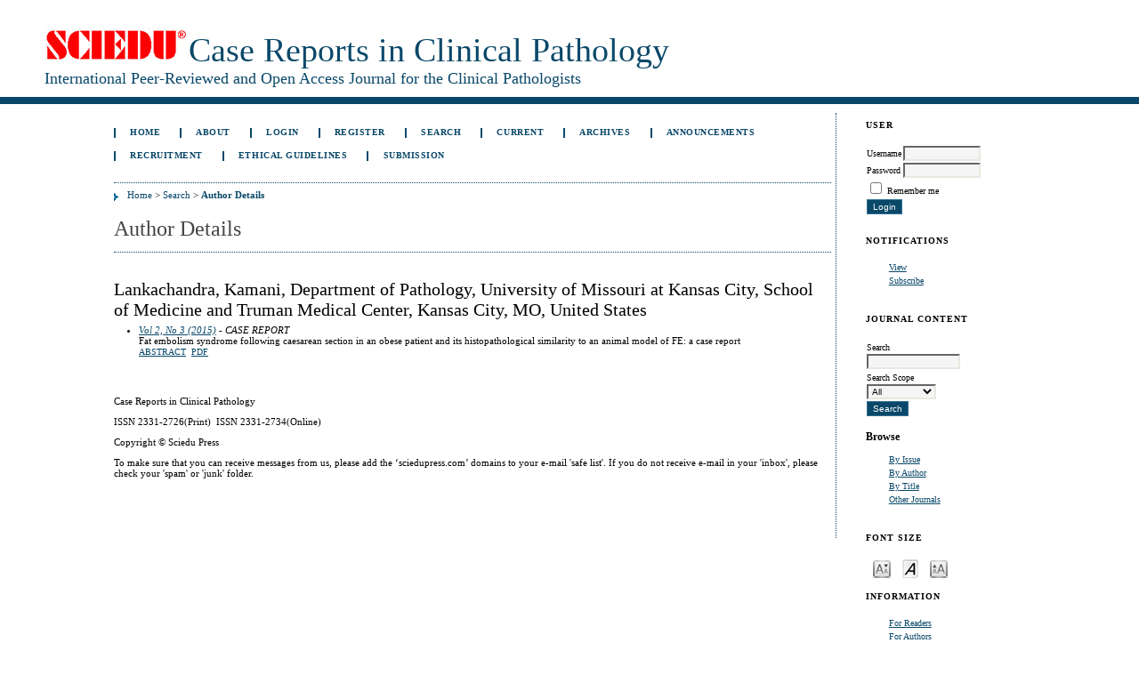

--- FILE ---
content_type: text/html; charset=utf-8
request_url: https://www.sciedu.ca/journal/index.php/crcp/search/authors/view?firstName=Kamani&middleName=&lastName=Lankachandra&affiliation=Department%20of%20Pathology%2C%20University%20of%20Missouri%20at%20Kansas%20City%2C%20School%20of%20Medicine%20and%20Truman%20Medical%20Center%2C%20Kansas%20City%2C%20MO&country=US
body_size: 3533
content:

<!DOCTYPE html PUBLIC "-//W3C//DTD XHTML 1.0 Transitional//EN"
	"http://www.w3.org/TR/xhtml1/DTD/xhtml1-transitional.dtd">
<html xmlns="http://www.w3.org/1999/xhtml" lang="en-US" xml:lang="en-US">
<head>
	<meta http-equiv="Content-Type" content="text/html; charset=utf-8" />
	<title>Author Details</title>
	<meta name="description" content="This journal is an international, open access, peer-reviewed journal that publishes case reports related to clinical practice for clinical pathologists. The journal will consider any original case report that expands the field of clinical pathology knowle" />
	<meta name="keywords" content="Case Reports in Clinical Pathology, clinical pathologists, clinical pathology" />
	<meta name="generator" content="Open Journal Systems 2.4.8.1" />
	
		<link rel="stylesheet" href="https://www.sciedu.ca/journal/lib/pkp/styles/pkp.css" type="text/css" />
	<link rel="stylesheet" href="https://www.sciedu.ca/journal/lib/pkp/styles/common.css" type="text/css" />
	<link rel="stylesheet" href="https://www.sciedu.ca/journal/styles/common.css" type="text/css" />
	<link rel="stylesheet" href="https://www.sciedu.ca/journal/styles/compiled.css" type="text/css" />

	<!-- Base Jquery -->
			<script type="text/javascript" src="https://www.sciedu.ca/journal/lib/pkp/js/lib/jquery/jquery.min.js"></script>
		<script type="text/javascript" src="https://www.sciedu.ca/journal/lib/pkp/js/lib/jquery/plugins/jqueryUi.min.js"></script>
	
	
	
	<link rel="stylesheet" href="https://www.sciedu.ca/journal/styles/sidebar.css" type="text/css" />		<link rel="stylesheet" href="https://www.sciedu.ca/journal/styles/rightSidebar.css" type="text/css" />	
			<link rel="stylesheet" href="https://www.sciedu.ca/journal/plugins/themes/theDeepBlue/theDeepBlue.css" type="text/css" />
	
	<!-- Default global locale keys for JavaScript -->
	
<script type="text/javascript">
	jQuery.pkp = jQuery.pkp || { };
	jQuery.pkp.locale = { };
			
				jQuery.pkp.locale.form_dataHasChanged = 'The data on this form has changed. Continue anyway?';
	</script>
	<!-- Compiled scripts -->
			
<script type="text/javascript" src="https://www.sciedu.ca/journal/lib/pkp/js/lib/jquery/plugins/jquery.tag-it.js"></script>
<script type="text/javascript" src="https://www.sciedu.ca/journal/lib/pkp/js/lib/jquery/plugins/jquery.cookie.js"></script>

<script type="text/javascript" src="https://www.sciedu.ca/journal/lib/pkp/js/functions/fontController.js"></script>
<script type="text/javascript" src="https://www.sciedu.ca/journal/lib/pkp/js/functions/general.js"></script>
<script type="text/javascript" src="https://www.sciedu.ca/journal/lib/pkp/js/functions/jqueryValidatorI18n.js"></script>

<script type="text/javascript" src="https://www.sciedu.ca/journal/lib/pkp/js/classes/Helper.js"></script>
<script type="text/javascript" src="https://www.sciedu.ca/journal/lib/pkp/js/classes/ObjectProxy.js"></script>
<script type="text/javascript" src="https://www.sciedu.ca/journal/lib/pkp/js/classes/Handler.js"></script>
<script type="text/javascript" src="https://www.sciedu.ca/journal/lib/pkp/js/classes/linkAction/LinkActionRequest.js"></script>
<script type="text/javascript" src="https://www.sciedu.ca/journal/lib/pkp/js/classes/features/Feature.js"></script>

<script type="text/javascript" src="https://www.sciedu.ca/journal/lib/pkp/js/controllers/SiteHandler.js"></script><!-- Included only for namespace definition -->
<script type="text/javascript" src="https://www.sciedu.ca/journal/lib/pkp/js/controllers/UrlInDivHandler.js"></script>
<script type="text/javascript" src="https://www.sciedu.ca/journal/lib/pkp/js/controllers/AutocompleteHandler.js"></script>
<script type="text/javascript" src="https://www.sciedu.ca/journal/lib/pkp/js/controllers/ExtrasOnDemandHandler.js"></script>
<script type="text/javascript" src="https://www.sciedu.ca/journal/lib/pkp/js/controllers/form/FormHandler.js"></script>
<script type="text/javascript" src="https://www.sciedu.ca/journal/lib/pkp/js/controllers/form/AjaxFormHandler.js"></script>
<script type="text/javascript" src="https://www.sciedu.ca/journal/lib/pkp/js/controllers/form/ClientFormHandler.js"></script>
<script type="text/javascript" src="https://www.sciedu.ca/journal/lib/pkp/js/controllers/grid/GridHandler.js"></script>
<script type="text/javascript" src="https://www.sciedu.ca/journal/lib/pkp/js/controllers/linkAction/LinkActionHandler.js"></script>

<script type="text/javascript" src="https://www.sciedu.ca/journal/js/pages/search/SearchFormHandler.js"></script>
<script type="text/javascript" src="https://www.sciedu.ca/journal/js/statistics/ReportGeneratorFormHandler.js"></script>
<script type="text/javascript" src="https://www.sciedu.ca/journal/plugins/generic/lucene/js/LuceneAutocompleteHandler.js"></script>

<script type="text/javascript" src="https://www.sciedu.ca/journal/lib/pkp/js/lib/jquery/plugins/jquery.pkp.js"></script>	
	<!-- Form validation -->
	<script type="text/javascript" src="https://www.sciedu.ca/journal/lib/pkp/js/lib/jquery/plugins/validate/jquery.validate.js"></script>
	<script type="text/javascript">
		<!--
		// initialise plugins
		
		$(function(){
			jqueryValidatorI18n("https://www.sciedu.ca/journal", "en_US"); // include the appropriate validation localization
			
			$(".tagit").live('click', function() {
				$(this).find('input').focus();
			});
		});
		// -->
		
	</script>

		
	<link rel="alternate" type="application/atom+xml" href="https://www.sciedu.ca/journal/index.php/crcp/gateway/plugin/AnnouncementFeedGatewayPlugin/atom" />
	<link rel="alternate" type="application/rdf+xml" href="https://www.sciedu.ca/journal/index.php/crcp/gateway/plugin/AnnouncementFeedGatewayPlugin/rss" />
	<link rel="alternate" type="application/rss+xml" href="https://www.sciedu.ca/journal/index.php/crcp/gateway/plugin/AnnouncementFeedGatewayPlugin/rss2" />
	<link rel="alternate" type="application/atom+xml" title="Case Reports in Clinical Pathology (atom+xml)" href="https://www.sciedu.ca/journal/index.php/crcp/gateway/plugin/WebFeedGatewayPlugin/atom" />
	<link rel="alternate" type="application/rdf+xml" title="Case Reports in Clinical Pathology (rdf+xml)" href="https://www.sciedu.ca/journal/index.php/crcp/gateway/plugin/WebFeedGatewayPlugin/rss" />
	<link rel="alternate" type="application/rss+xml" title="Case Reports in Clinical Pathology (rss+xml)" href="https://www.sciedu.ca/journal/index.php/crcp/gateway/plugin/WebFeedGatewayPlugin/rss2" />
</head>
<body id="pkp-search-authorDetails">
<div id="container">

<div id="header">
<div id="headerTitle">
<h1>
	<span style="font-size: 38px;"><img src="/journal/public/site/images/crcp/SCIEDU-logo-ojs.jpg" alt="" />Case Reports in Clinical Pathology</span><br /><span style="font-size: 18px;">International Peer-Reviewed and Open Access Journal for the Clinical Pathologists</span>
</h1>
</div>
</div>

<div id="body">

	<div id="sidebar">
							<div id="rightSidebar">
				<div class="block" id="sidebarUser">
			<span class="blockTitle">User</span>
	
												<form method="post" action="https://www.sciedu.ca/journal/index.php/crcp/login/signIn">
					<table>
						<tr>
							<td><label for="sidebar-username">Username</label></td>
							<td><input type="text" id="sidebar-username" name="username" value="" size="12" maxlength="32" class="textField" /></td>
						</tr>
						<tr>
							<td><label for="sidebar-password">Password</label></td>
							<td><input type="password" id="sidebar-password" name="password" value="" size="12" class="textField" /></td>
						</tr>
						<tr>
							<td colspan="2"><input type="checkbox" id="remember" name="remember" value="1" /> <label for="remember">Remember me</label></td>
						</tr>
						<tr>
							<td colspan="2"><input type="submit" value="Login" class="button" /></td>
						</tr>
					</table>
				</form>
						</div> <div class="block" id="notification">
	<span class="blockTitle">Notifications</span>
	<ul>
					<li><a href="https://www.sciedu.ca/journal/index.php/crcp/notification">View</a></li>
			<li><a href="https://www.sciedu.ca/journal/index.php/crcp/notification/subscribeMailList">Subscribe</a></li>
			</ul>
</div>
<div class="block" id="sidebarNavigation">
	<span class="blockTitle">Journal Content</span>

	<form id="simpleSearchForm" action="https://www.sciedu.ca/journal/index.php/crcp/search/search">
		<table id="simpleSearchInput">
			<tr>
				<td>
													<label for="simpleQuery">Search <br />
					<input type="text" id="simpleQuery" name="simpleQuery" size="15" maxlength="255" value="" class="textField" /></label>
								</td>
			</tr>
			<tr>
				<td><label for="searchField">
				Search Scope
				<br />
				<select id="searchField" name="searchField" size="1" class="selectMenu">
					<option label="All" value="query">All</option>
<option label="Authors" value="authors">Authors</option>
<option label="Title" value="title">Title</option>
<option label="Abstract" value="abstract">Abstract</option>
<option label="Index terms" value="indexTerms">Index terms</option>
<option label="Full Text" value="galleyFullText">Full Text</option>

				</select></label>
				</td>
			</tr>
			<tr>
				<td><input type="submit" value="Search" class="button" /></td>
			</tr>
		</table>
	</form>

	<br />

		<span class="blockSubtitle">Browse</span>
	<ul>
		<li><a href="https://www.sciedu.ca/journal/index.php/crcp/issue/archive">By Issue</a></li>
		<li><a href="https://www.sciedu.ca/journal/index.php/crcp/search/authors">By Author</a></li>
		<li><a href="https://www.sciedu.ca/journal/index.php/crcp/search/titles">By Title</a></li>
		
					<li><a href="https://www.sciedu.ca/journal/index.php/index">Other Journals</a></li>
						</ul>
	</div>

<!-- Add javascript required for font sizer -->
<script type="text/javascript">
	<!--
	$(function(){
		fontSize("#sizer", "body", 9, 16, 32, "/journal"); // Initialize the font sizer
	});
	// -->
</script>

<div class="block" id="sidebarFontSize" style="margin-bottom: 4px;">
	<span class="blockTitle">Font Size</span>
	<div id="sizer"></div>
</div>
<br /><div class="block" id="sidebarInformation">
	<span class="blockTitle">Information</span>
	<ul>
		<li><a href="https://www.sciedu.ca/journal/index.php/crcp/information/readers">For Readers</a></li>		<li><a href="https://www.sciedu.ca/journal/index.php/crcp/information/authors">For Authors</a></li>		<li><a href="https://www.sciedu.ca/journal/index.php/crcp/information/librarians">For Librarians</a></li>	</ul>
</div>
<div class="block" id="sidebarWebFeed">
	<span class="blockTitle">Current Issue</span>
	<a href="https://www.sciedu.ca/journal/index.php/crcp/gateway/plugin/WebFeedGatewayPlugin/atom">
	<img src="https://www.sciedu.ca/journal/plugins/generic/webFeed/templates/images/atom10_logo.gif" alt="Atom logo" border="0" /></a>
	<br />
	<a href="https://www.sciedu.ca/journal/index.php/crcp/gateway/plugin/WebFeedGatewayPlugin/rss2">
	<img src="https://www.sciedu.ca/journal/plugins/generic/webFeed/templates/images/rss20_logo.gif" alt="RSS2 logo" border="0" /></a>
	<br />
	<a href="https://www.sciedu.ca/journal/index.php/crcp/gateway/plugin/WebFeedGatewayPlugin/rss">
	<img src="https://www.sciedu.ca/journal/plugins/generic/webFeed/templates/images/rss10_logo.gif" alt="RSS1 logo" border="0" /></a>
</div>
			</div>
			</div>

<div id="main">
<div id="navbar">
	<ul class="menu">
		<li id="home"><a href="https://www.sciedu.ca/journal/index.php/crcp/index">Home</a></li>
		<li id="about"><a href="https://www.sciedu.ca/journal/index.php/crcp/about">About</a></li>

					<li id="login"><a href="https://www.sciedu.ca/journal/index.php/crcp/login">Login</a></li>
							<li id="register"><a href="https://www.sciedu.ca/journal/index.php/crcp/user/register">Register</a></li>
												<li id="search"><a href="https://www.sciedu.ca/journal/index.php/crcp/search">Search</a></li>
		
					<li id="current"><a href="https://www.sciedu.ca/journal/index.php/crcp/issue/current">Current</a></li>
			<li id="archives"><a href="https://www.sciedu.ca/journal/index.php/crcp/issue/archive">Archives</a></li>
		
					<li id="announcements"><a href="https://www.sciedu.ca/journal/index.php/crcp/announcement">Announcements</a></li>
				

									<li class="navItem" id="navItem-0"><a href="http://www.sciedu.ca/reviewer">Recruitment</a></li>
												<li class="navItem" id="navItem-1"><a href="http://web.sciedu.ca/ethical-guidelines.html">ETHICAL GUIDELINES</a></li>
												<li class="navItem" id="navItem-2"><a href="http://www.sciedupress.com/journal/index.php/crcp/about/submissions#onlineSubmissions">Submission</a></li>
						</ul>
</div>
<div id="breadcrumb">
	<a href="https://www.sciedu.ca/journal/index.php/crcp/index">Home</a> &gt;
			<a href="https://www.sciedu.ca/journal/index.php/crcp/search/index" class="hierarchyLink">Search</a> &gt;
			<a href="https://www.sciedu.ca/journal/index.php/crcp/search/authors/view?firstName=Kamani&amp;middleName=&amp;lastName=Lankachandra&amp;affiliation=Department%20of%20Pathology%2C%20University%20of%20Missouri%20at%20Kansas%20City%2C%20School%20of%20Medicine%20and%20Truman%20Medical%20Center%2C%20Kansas%20City%2C%20MO&amp;country=US" class="current">Author Details</a></div>

<h2>Author Details</h2>


<div id="content">

<div id="authorDetails">
<h3>Lankachandra, Kamani, Department of Pathology, University of Missouri at Kansas City, School of Medicine and Truman Medical Center, Kansas City, MO, United States</h3>
<ul>
									<li>

		<em><a href="https://www.sciedu.ca/journal/index.php/crcp/issue/view/319">Vol 2, No 3 (2015)</a> - CASE REPORT</em><br />
		Fat embolism syndrome following caesarean section in an obese patient and its histopathological similarity to an animal model of FE: a case report<br />
		<a href="https://www.sciedu.ca/journal/index.php/crcp/article/view/6239" class="file">Abstract</a>
							&nbsp;<a href="https://www.sciedu.ca/journal/index.php/crcp/article/view/6239/3975" class="file">PDF</a>
					</li>
	</ul>
</div>

	<br /><br />
	<div id="pageFooter"><p>Case Reports in Clinical Pathology</p><p>ISSN 2331-2726(Print)  ISSN 2331-2734(Online)</p><p>Copyright © Sciedu Press</p><p>To make sure that you can receive messages from us, please add the ‘sciedupress.com’ domains to your e-mail 'safe list'. If you do not receive e-mail in your 'inbox', please check your 'spam' or 'junk' folder.</p><p> </p></div>
</div><!-- content -->
</div><!-- main -->
</div><!-- body -->



</div><!-- container -->
</body>
</html>